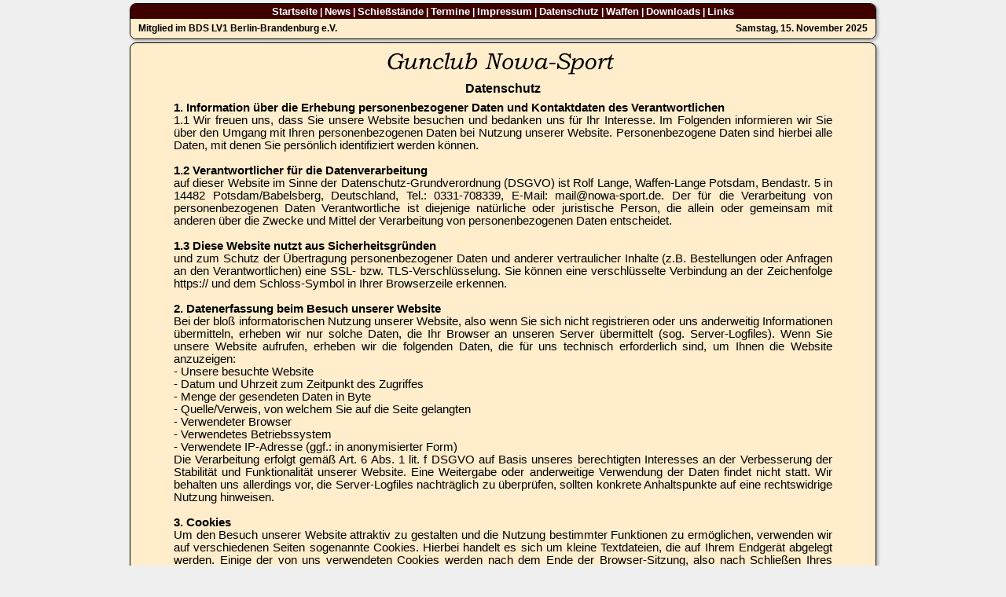

--- FILE ---
content_type: text/html; charset=UTF-8
request_url: http://www.gunclub-nowa-sport.de/show.php?PHPSESSID=3ed3ae10866c8c822a98db1cbd9da92e&topic=Datenschutz&PHPSESSID=ea38bd4d44aaedbbbe21db1d3eeb0345
body_size: 9379
content:
<!DOCTYPE HTML PUBLIC "-//W3C//DTD HTML 4.01 Transitional//EN"><html><head><meta http-equiv="Content-Type" content="html,css" charset="UTF-8"><title>Gunclub Nowa-Sport</title><meta name="Content-Language" content="de"><meta name="description" content="Gunclub Nowa-Sport"><meta name="keywords" content="historisch, Potsdam, Waffe, Waffen, Pistole, Pistolen, Revolver, Gewehr, Gewehre, Historie, Brandenburg, Osten, Ostdeutschland, Schie�en,"><meta name="robots" content="index, follow"><meta name="author" content="Gunclub Nowa-Sport"><meta name="publisher" content="Gunclub Nowa-Sport"><meta name="copyright" content="Firma Rolf Lange"><meta name="audience" content="alle"><meta name="page-type" content="Verzeichnis"><meta http-equiv="expires" content="0"><meta http-equiv="pragma" content="no-cache"><style type="text/css"><!-- a:link {color:#000066;} a:visited {color:#000066;} a:hover {color:#AF0117;} a:active {color:#000066;} --></style></head><body style="margin:4px; background-color:#EFEFEF;"><table style="width:100%;" cellspacing="0" cellpadding="0"><tr><td style="text-align:center;"><table style="width:950px; margin-left:auto; margin-right:auto; border:solid 1px black; border-radius:8px; box-shadow: 2px 2px 3px 1px rgba(0,0,0,0.2);" cellspacing="0" cellpadding="0"><tr><td style="text-align:center; background-color:#3F0000; padding:2px 5px 2px 5px; border-radius:6px 6px 0px 0px;" colspan="2"><span style="font-family:Arial,Helvetica,Verdana; font-size:9pt; font-weight:600; color:#FFFFFF;"><a style="font-size:10pt; color:#FFFFFF; text-decoration:none;" href="./index1.php?PHPSESSID=ea38bd4d44aaedbbbe21db1d3eeb0345">Startseite</a>&nbsp;|&nbsp;<a style="font-size:10pt; color:#FFFFFF; text-decoration:none;" href="./news.php?PHPSESSID=ea38bd4d44aaedbbbe21db1d3eeb0345">News</a>&nbsp;|&nbsp;<a style="font-size:10pt; color:#FFFFFF; text-decoration:none;" href="./show.php?PHPSESSID=ea38bd4d44aaedbbbe21db1d3eeb0345&topic=Schie&szlig;st&auml;nde">Schie&szlig;st&auml;nde</a>&nbsp;|&nbsp;<a style="font-size:10pt; color:#FFFFFF; text-decoration:none;" href="./termine.php?PHPSESSID=ea38bd4d44aaedbbbe21db1d3eeb0345">Termine</a>&nbsp;|&nbsp;<a style="font-size:10pt; color:#FFFFFF; text-decoration:none;" href="./show.php?PHPSESSID=ea38bd4d44aaedbbbe21db1d3eeb0345&topic=Impressum">Impressum</a>&nbsp;|&nbsp;<a style="font-size:10pt; color:#FFFFFF; text-decoration:none;" href="./show.php?PHPSESSID=ea38bd4d44aaedbbbe21db1d3eeb0345&topic=Datenschutz">Datenschutz</a>&nbsp;|&nbsp;<a style="font-size:10pt; color:#FFFFFF; text-decoration:none;" href="./show.php?PHPSESSID=ea38bd4d44aaedbbbe21db1d3eeb0345&topic=Waffen">Waffen</a>&nbsp;|&nbsp;<a style="font-size:10pt; color:#FFFFFF; text-decoration:none;" href="./downloads.php?PHPSESSID=ea38bd4d44aaedbbbe21db1d3eeb0345">Downloads</a>&nbsp;|&nbsp;<a style="font-size:10pt; color:#FFFFFF; text-decoration:none;" href="./show.php?PHPSESSID=ea38bd4d44aaedbbbe21db1d3eeb0345&topic=Links">Links</a></span></td></tr><tr><td style="height:25px; background-color:#FFEDCC; border-radius:0px 0px 0px 8px; padding:2px 10px;"><span style="font-family:Arial,Helvetica,Verdana; font-size:9pt; font-weight:600; color:#000000;">Mitglied im BDS LV1 Berlin-Brandenburg e.V.</span></td><td style="text-align:right; background-color:#FFEDCC; border-radius:0px 0px 8px 0px; padding:2px 10px;"><span style="font-family:Arial,Helvetica,Verdana; font-size:9pt; font-weight:600; color:#000000;">Samstag,&nbsp;15.&nbsp;November&nbsp;2025</span></td></tr></table></td></tr><tr><td style="height:4px; empty-cells:show;"></td></tr><tr><td style="text-align:center;"><table style="width:950px; margin-left:auto; margin-right:auto; background-color:#FFEDCC; border:solid 1px #000000; border-radius:8px; box-shadow: 2px 2px 3px 1px rgba(0,0,0,0.2);" cellspacing="0" cellpadding="0"><tr><td style="text-align:center vertical-align:top; padding:2px;"><table style="width:100%; margin-left:auto; margin-right:auto;" cellpadding="0" cellspacing="0"><tr><td style="text-align:center; padding:2px;"><img src="./images/logo_alleseiten.gif" border="0" alt="Gunclub Nowa-Sport"></td></tr><tr><td style="text-align:center; padding:2px;"><span style="font-family:Arial,Helvetica,Verdana; font-size:12pt; font-weight:600; color:#000000;">Datenschutz</span></td></tr><tr><td style="text-align:center; border-radius:0px 0px 6px 6px; padding:2px 50px 20px 50px;"><table style="width:100%;">

<tr><td style="text-align:justify;">
<span style="font-family:Arial; font-size:11pt;">

<b>1. Information über die Erhebung personenbezogener Daten und Kontaktdaten des Verantwortlichen</b>
<br>
1.1 Wir freuen uns, dass Sie unsere Website besuchen und bedanken uns für Ihr Interesse. Im Folgenden informieren wir Sie über den Umgang mit Ihren personenbezogenen Daten bei Nutzung unserer Website. Personenbezogene Daten sind hierbei alle Daten, mit denen Sie persönlich identifiziert werden können.
<br><br>

<b>1.2 Verantwortlicher für die Datenverarbeitung</b><br> auf dieser Website im Sinne der Datenschutz-Grundverordnung (DSGVO) ist Rolf Lange, Waffen-Lange Potsdam, Bendastr. 5 in 14482 Potsdam/Babelsberg, Deutschland, Tel.: 0331-708339, E-Mail: mail@nowa-sport.de. Der für die Verarbeitung von personenbezogenen Daten Verantwortliche ist diejenige natürliche oder juristische Person, die allein oder gemeinsam mit anderen über die Zwecke und Mittel der Verarbeitung von personenbezogenen Daten entscheidet.
<br><br>

<b>1.3 Diese Website nutzt aus Sicherheitsgründen</b><br> und zum Schutz der Übertragung personenbezogener Daten und anderer vertraulicher Inhalte (z.B. Bestellungen oder Anfragen an den Verantwortlichen) eine SSL- bzw. TLS-Verschlüsselung. Sie können eine verschlüsselte Verbindung an der Zeichenfolge https:// und dem Schloss-Symbol in Ihrer Browserzeile erkennen.
<br><br>

<b>2. Datenerfassung beim Besuch unserer Website</b><br>
Bei der bloß informatorischen Nutzung unserer Website, also wenn Sie sich nicht registrieren oder uns anderweitig Informationen übermitteln, erheben wir nur solche Daten, die Ihr Browser an unseren Server übermittelt (sog. Server-Logfiles). Wenn Sie unsere Website aufrufen, erheben wir die folgenden Daten, die für uns technisch erforderlich sind, um Ihnen die Website anzuzeigen: <br>
-        Unsere besuchte Website <br>
-        Datum und Uhrzeit zum Zeitpunkt des Zugriffes <br>
-        Menge der gesendeten Daten in Byte <br>
-        Quelle/Verweis, von welchem Sie auf die Seite gelangten <br>
-        Verwendeter Browser <br>
-        Verwendetes Betriebssystem <br>
-        Verwendete IP-Adresse (ggf.: in anonymisierter Form) <br>
Die Verarbeitung erfolgt gemäß Art. 6 Abs. 1 lit. f DSGVO auf Basis unseres berechtigten Interesses an der Verbesserung der Stabilität und Funktionalität unserer Website. Eine Weitergabe oder anderweitige Verwendung der Daten findet nicht statt. Wir behalten uns allerdings vor, die Server-Logfiles nachträglich zu überprüfen, sollten konkrete Anhaltspunkte auf eine rechtswidrige Nutzung hinweisen.
<br><br>

<b>3. Cookies</b><br>
Um den Besuch unserer Website attraktiv zu gestalten und die Nutzung bestimmter Funktionen zu ermöglichen, verwenden wir auf verschiedenen Seiten sogenannte Cookies. Hierbei handelt es sich um kleine Textdateien, die auf Ihrem Endgerät abgelegt werden. Einige der von uns verwendeten Cookies werden nach dem Ende der Browser-Sitzung, also nach Schließen Ihres Browsers, wieder gelöscht (sog. Sitzungs-Cookies). Andere Cookies verbleiben auf Ihrem Endgerät und ermöglichen uns oder unseren Partnerunternehmen (Cookies von Drittanbietern), Ihren Browser beim nächsten Besuch wiederzuerkennen (persistente Cookies). Werden Cookies gesetzt, erheben und verarbeiten diese im individuellen Umfang bestimmte Nutzerinformationen wie Browser- und Standortdaten sowie IP-Adresswerte. Persistente Cookies werden automatisiert nach einer vorgegebenen Dauer gelöscht, die sich je nach Cookie unterscheiden kann. Teilweise dienen die Cookies dazu, durch Speicherung von Einstellungen den Bestellprozess zu vereinfachen (z.B. Merken des Inhalts eines virtuellen Warenkorbs für einen späteren Besuch auf der Website). Sofern durch einzelne von uns implementierte Cookies auch personenbezogene Daten verarbeitet werden, erfolgt die Verarbeitung gemäß Art. 6 Abs. 1 lit. b DSGVO entweder zur Durchführung des Vertrages oder gemäß Art. 6 Abs. 1 lit. f DSGVO zur Wahrung unserer berechtigten Interessen an der bestmöglichen Funktionalität der Website sowie einer kundenfreundlichen und effektiven Ausgestaltung des Seitenbesuchs. Wir arbeiten unter Umständen mit Werbepartnern zusammen, die uns helfen, unser Internetangebot für Sie interessanter zu gestalten. Zu diesem Zweck werden für diesen Fall bei Ihrem Besuch unserer Website auch Cookies von Partnerunternehmen auf Ihrer Festplatte gespeichert (Cookies von Drittanbietern). Wenn wir mit vorbenannten Werbepartnern zusammenarbeiten, werden Sie über den Einsatz derartiger Cookies und den Umfang der jeweils erhobenen Informationen innerhalb der nachstehenden Absätze individuell und gesondert informiert. Bitte beachten Sie, dass Sie Ihren Browser so einstellen können, dass Sie über das Setzen von Cookies informiert werden und einzeln über deren Annahme entscheiden oder die Annahme von Cookies für bestimmte Fälle oder generell ausschließen können. Jeder Browser unterscheidet sich in der Art, wie er die Cookie-Einstellungen verwaltet. Diese ist in dem Hilfemenü jedes Browsers beschrieben, welches Ihnen erläutert, wie Sie Ihre Cookie-Einstellungen ändern können. Diese finden Sie für die jeweiligen Browser unter den folgenden Links:<br>
Internet Explorer: http://windows.microsoft.com/de-DE/windows-vista/Block-or-allow-cookies<br>
Firefox: https://support.mozilla.org/de/kb/cookies-erlauben-und-ablehnen<br>
Chrome: http://support.google.com/chrome/bin/answer.py?hl=de&hlrm=en&answer=95647<br>
Safari: https://support.apple.com/kb/ph21411?locale=de_DE<br>
Opera: http://help.opera.com/Windows/10.20/de/cookies.html<br>
Bitte beachten Sie, dass bei Nichtannahme von Cookies die Funktionalität unserer Website eingeschränkt sein kann.
<br><br>

<b>4. Kontaktaufnahme</b><br>
Im Rahmen der Kontaktaufnahme mit uns (z.B. per Kontaktformular oder E-Mail) werden personenbezogene Daten erhoben. Welche Daten im Falle eines Kontaktformulars erhoben werden, ist aus dem jeweiligen Kontaktformular ersichtlich. Diese Daten werden ausschließlich zum Zweck der Beantwortung Ihres Anliegens bzw. für die Kontaktaufnahme und die damit verbundene technische Administration gespeichert und verwendet. Rechtsgrundlage für die Verarbeitung der Daten ist unser berechtigtes Interesse an der Beantwortung Ihres Anliegens gemäß Art. 6 Abs. 1 lit. f DSGVO. Zielt Ihre Kontaktierung auf den Abschluss eines Vertrages ab, so ist zusätzliche Rechtsgrundlage für die Verarbeitung Art. 6 Abs. 1 lit. b DSGVO. Ihre Daten werden nach abschließender Bearbeitung Ihrer Anfrage gelöscht, dies ist der Fall, wenn sich aus den Umständen entnehmen lässt, dass der betroffene Sachverhalt abschließend geklärt ist und sofern keine gesetzlichen Aufbewahrungspflichten entgegenstehen.
<br><br>

<b>5. Datenverarbeitung bei Eröffnung eines Kundenkontos und zur Vertragsabwicklung</b><br>
Gemäß Art. 6 Abs. 1 lit. b DSGVO werden personenbezogene Daten weiterhin erhoben und verarbeitet, wenn Sie uns diese zur Durchführung eines Vertrages oder bei der Eröffnung eines Kundenkontos mitteilen. Welche Daten erhoben werden, ist aus den jeweiligen Eingabeformularen ersichtlich. Eine Löschung Ihres Kundenkontos ist jederzeit möglich und kann durch eine Nachricht an die o.g. Adresse des Verantwortlichen erfolgen. Wir speichern und verwenden die von Ihnen mitgeteilten Daten zur Vertragsabwicklung. Nach vollständiger Abwicklung des Vertrages oder Löschung Ihres Kundenkontos werden Ihre Daten mit Rücksicht auf steuer- und handelsrechtliche Aufbewahrungsfristen gesperrt und nach Ablauf dieser Fristen gelöscht, sofern Sie nicht ausdrücklich in eine weitere Nutzung Ihrer Daten eingewilligt haben oder eine gesetzlich erlaubte weitere Datenverwendung von unserer Seite vorbehalten wurde, über die wir Sie nachstehend entsprechend informieren.
<br><br>

<b>6. Nutzung Ihrer Daten zur Direktwerbung, Anmeldung zu unserem E-Mail-Newsletter</b><br>
Wenn Sie sich zu unserem E-Mail Newsletter anmelden, übersenden wir Ihnen regelmäßig Informationen zu unseren Angeboten. Pflichtangabe für die Ã?bersendung des Newsletters ist allein Ihre E-Mailadresse. Die Angabe weiterer evtl. Daten ist freiwillig und wird verwendet, um Sie persönlich ansprechen zu können. Für den Versand des Newsletters verwenden wir das sog. Double Opt-in Verfahren. Dies bedeutet, dass wir Ihnen erst dann einen E-Mail Newsletter übermitteln werden, wenn Sie uns ausdrücklich bestätigt haben, dass Sie in den Versand von Newsletter einwilligen. Wir schicken Ihnen dann eine Bestätigungs-E-Mail, mit der Sie gebeten werden durch Anklicken eines entsprechenden Links zu bestätigen, dass Sie künftig Newsletter erhalten wollen.
Mit der Aktivierung des Bestätigungslinks erteilen Sie uns Ihre Einwilligung für die Nutzung Ihrer personenbezogenen Daten gemäß Art. 6 Abs. 1 lit. a DSGVO. Bei der Anmeldung zum Newsletter speichern wir Ihre vom Internet Service-Provider (ISP) eingetragene IP-Adresse sowie das Datum und die Uhrzeit der Anmeldung, um einen möglichen Missbrauch Ihrer E-Mail- Adresse zu einem späteren Zeitpunkt nachvollziehen zu können. Die von uns bei der Anmeldung zum Newsletter erhobenen Daten werden ausschließlich für Zwecke der werblichen Ansprache im Wege des Newsletters benutzt. Sie können den Newsletter jederzeit über den dafür vorgesehenen Link im Newsletter oder durch entsprechende Nachricht an den eingangs genannten Verantwortlichen abbestellen. Nach erfolgter Abmeldung wird Ihre E-Mailadresse unverzüglich in unserem Newsletter-Verteiler gelöscht, soweit Sie nicht ausdrücklich in eine weitere Nutzung Ihrer Daten eingewilligt haben oder wir uns eine darüberhinausgehende Datenverwendung vorbehalten, die gesetzlich erlaubt ist und über die wir Sie in dieser Erklärung informieren.
<br><br>

<b>7. Datenverarbeitung zur Bestellabwicklung</b><br>
Zur Abwicklung Ihrer Bestellung arbeiten wir mit dem / den nachstehenden Dienstleistern zusammen, die uns ganz oder teilweise bei der Durchführung geschlossener Verträge unterstützen. An diese Dienstleister werden nach Maßgabe der folgenden Informationen gewisse personenbezogene Daten übermittelt.
Die von uns erhobenen personenbezogenen Daten werden im Rahmen der Vertragsabwicklung an das mit der Lieferung beauftragte Transportunternehmen weitergegeben, soweit dies zur Lieferung der Ware erforderlich ist. Ihre Zahlungsdaten geben wir im Rahmen der Zahlungsabwicklung an das beauftragte Kreditinstitut weiter, sofern dies für die Zahlungsabwicklung erforderlich ist. Sofern Zahlungsdienstleister eingesetzt werden, informieren wir hierüber nachstehend explizit. Die Rechtsgrundlage für die Weitergabe der Daten ist hierbei Art. 6 Abs. 1 lit. b DSGVO.
<br><br>
<b>7.1 Weitergabe personenbezogener Daten an Versanddienstleister - DHL</b><br>
Erfolgt die Zustellung der Ware durch den Transportdienstleister DHL (Deutsche Post AG, Charles-de-Gaulle-Straße 20, 53113 Bonn), so geben wir Ihre E-Mail-Adresse gemäß Art. 6 Abs. 1 lit. a DSGVO vor der Zustellung der Ware zum Zwecke der Abstimmung eines Liefertermins bzw. zur Lieferankündigung an DHL weiter, sofern Sie hierfür im Bestellprozess Ihre ausdrückliche Einwilligung erteilt haben. Anderenfalls geben wir zum Zwecke der Zustellung gemäß Art. 6 Abs. 1 lit. b DSGVO nur den Namen des Empfängers und die Lieferadresse an DHL weiter. Die Weitergabe erfolgt nur, soweit dies für die Warenlieferung erforderlich ist. In diesem Fall ist eine vorherige Abstimmung des Liefertermins mit DHL bzw. die Lieferankündigung nicht möglich.
Die Einwilligung kann jederzeit mit Wirkung für die Zukunft gegenüber dem oben bezeichneten Verantwortlichen oder gegenüber dem Transportdienstleister DHL widerrufen werden.
<br><br>
<b>7.2 Verwendung von Paymentdienstleistern (Zahlungsdienstleister) - Paypal</b><br>
Bei Zahlung via PayPal, Kreditkarte via PayPal, Lastschrift via PayPal oder falls angeboten - "Kauf auf Rechnung" oder Ratenzahlung via PayPal geben wir Ihre Zahlungsdaten im Rahmen der Zahlungsabwicklung an die PayPal (Europe) S.a.r.l. et Cie, S.C.A., 22-24 Boulevard Royal, L-2449 Luxembourg (nachfolgend "PayPal"), weiter. Die Weitergabe erfolgt gemäß Art. 6 Abs. 1 lit. b DSGVO und nur insoweit, als dies für die Zahlungsabwicklung erforderlich ist. PayPal behält sich für die Zahlungsmethoden Kreditkarte via PayPal, Lastschrift via PayPal oder falls angeboten - "Kauf auf Rechnung" oder Ratenzahlung via PayPal die Durchführung einer Bonitätsauskunft vor. Hierfür werden Ihre Zahlungsdaten gegebenenfalls gemäß Art. 6 Abs. 1 lit. f DSGVO auf Basis des berechtigten Interesses von PayPal an der Feststellung Ihrer Zahlungsfähigkeit an Auskunfteien weitergegeben. Das Ergebnis der Bonitätsprüfung in Bezug auf die statistische Zahlungsausfallwahrscheinlichkeit verwendet PayPal zum Zwecke der Entscheidung über die Bereitstellung der jeweiligen Zahlungsmethode. Die Bonitätsauskunft kann Wahrscheinlichkeitswerte enthalten (sog. Score-Werte). Soweit Score-Werte in das Ergebnis der Bonitätsauskunft einfließen, haben diese ihre Grundlage in einem wissenschaftlich anerkannten mathematisch-statistischen Verfahren. In die Berechnung der Score-Werte fließen unter anderem, aber nicht ausschließlich, Anschriftendaten ein. Weitere datenschutzrechtliche Informationen, unter anderem zu den verwendeten Auskunfteien, entnehmen Sie bitte der Datenschutzerklärung von PayPal: https://www.paypal.com/de/webapps/mpp/ua/privacy-full. Sie können dieser Verarbeitung Ihrer Daten jederzeit durch eine Nachricht an PayPal widersprechen. Jedoch bleibt PayPal ggf. weiterhin berechtigt, Ihre personenbezogenen Daten zu verarbeiten, sofern dies zur vertragsgemäßen Zahlungsabwicklung erforderlich ist.
<br><br>

<b>8. Rechte des Betroffenen</b><br>
Das geltende Datenschutzrecht gewährt Ihnen gegenüber dem Verantwortlichen hinsichtlich der Verarbeitung Ihrer personenbezogenen Daten umfassende Betroffenenrechte (Auskunfts- und Interventionsrechte), über die wir Sie nachstehend informieren:
<br>
-        Auskunftsrecht gemäß Art. 15 DSGVO: Sie haben insbesondere ein Recht auf Auskunft über Ihre von uns verarbeiteten personenbezogenen Daten, die Verarbeitungszwecke, die Kategorien der verarbeiteten personenbezogenen Daten, die Empfänger oder Kategorien von Empfängern, gegenüber denen Ihre Daten offengelegt wurden oder werden, die geplante Speicherdauer bzw. die Kriterien für die Festlegung der Speicherdauer, das Bestehen eines Rechts auf Berichtigung, Löschung, Einschränkung der Verarbeitung, Widerspruch gegen die Verarbeitung, Beschwerde bei einer Aufsichtsbehörde, die Herkunft Ihrer Daten, wenn diese nicht durch uns bei Ihnen erhoben wurden, das Bestehen einer automatisierten Entscheidungsfindung einschließlich Profiling und ggf. aussagekräftige Informationen über die involvierte Logik und die Sie betreffende Tragweite und die angestrebten Auswirkungen einer solchen Verarbeitung, sowie Ihr Recht auf Unterrichtung, welche Garantien gemäß Art. 46 DSGVO bei Weiterleitung Ihrer Daten in Drittländer bestehen;
<br>
-        Recht auf Berichtigung gemäß Art. 16 DSGVO: Sie haben ein Recht auf unverzügliche Berichtigung Sie betreffender unrichtiger Daten und/oder Vervollständigung Ihrer bei uns gespeicherten unvollständigen Daten;
<br>
-        Recht auf Löschung gemäß Art. 17 DSGVO: Sie haben das Recht, die Löschung Ihrer personenbezogenen Daten bei Vorliegen der Voraussetzungen des Art. 17 Abs. 1 DSGVO zu verlangen. Dieses Recht besteht jedoch insbesondere dann nicht, wenn die Verarbeitung zur Ausübung des Rechts auf freie Meinungsäußerung und Information, zur Erfüllung einer rechtlichen Verpflichtung, aus Gründen des öffentlichen Interesses oder zur Geltendmachung, Ausübung oder Verteidigung von Rechtsansprüchen erforderlich ist;
<br>
-        Recht auf Einschränkung der Verarbeitung gemäß Art. 18 DSGVO: Sie haben das Recht, die Einschränkung der Verarbeitung Ihrer personenbezogenen Daten zu verlangen, solange die von Ihnen bestrittene Richtigkeit Ihrer Daten überprüft wird, wenn Sie eine Löschung Ihrer Daten wegen unzulässiger Datenverarbeitung ablehnen und stattdessen die Einschränkung der Verarbeitung Ihrer Daten verlangen, wenn Sie Ihre Daten zur Geltendmachung, Ausübung oder Verteidigung von Rechtsansprüchen benötigen, nachdem wir diese Daten nach Zweckerreichung nicht mehr benötigen oder wenn Sie Widerspruch aus Gründen Ihrer besonderen Situation eingelegt haben, solange noch nicht feststeht, ob unsere berechtigten Gründe überwiegen;
<br>
-        Recht auf Unterrichtung gemäß Art. 19 DSGVO: Haben Sie das Recht auf Berichtigung, Löschung oder Einschränkung der Verarbeitung gegenüber dem Verantwortlichen geltend gemacht, ist dieser verpflichtet, allen Empfängern, denen die Sie betreffenden personenbezogenen Daten offengelegt wurden, diese Berichtigung oder Löschung der Daten oder Einschränkung der Verarbeitung mitzuteilen, es sei denn, dies erweist sich als unmöglich oder ist mit einem unverhältnismäßigen Aufwand verbunden. Ihnen steht das Recht zu, über diese Empfänger unterrichtet zu werden.
<br>
-        Recht auf Datenübertragbarkeit gemäß Art. 20 DSGVO: Sie haben das Recht, Ihre personenbezogenen Daten, die Sie uns bereitgestellt haben, in einem strukturierten, gängigen und maschinenlesebaren Format zu erhalten oder die Ã?bermittlung an einen anderen Verantwortlichen zu verlangen, soweit dies technisch machbar ist;
<br>
-        Recht auf Widerruf erteilter Einwilligungen gemäß Art. 7 Abs. 3 DSGVO: Sie haben das Recht, eine einmal erteilte Einwilligung in die Verarbeitung von Daten jederzeit mit Wirkung für die Zukunft zu widerrufen. Im Falle des Widerrufs werden wir die betroffenen Daten unverzüglich löschen, sofern eine weitere Verarbeitung nicht auf eine Rechtsgrundlage zur einwilligungslosen Verarbeitung gestützt werden kann. Durch den Widerruf der Einwilligung wird die Rechtmäßigkeit der aufgrund der Einwilligung bis zum Widerruf erfolgten Verarbeitung nicht berührt;
<br>
-        Recht auf Beschwerde gemäß Art. 77 DSGVO: Wenn Sie der Ansicht sind, dass die Verarbeitung der Sie betreffenden personenbezogenen Daten gegen die DSGVO verstößt, haben Sie - unbeschadet eines anderweitigen verwaltungsrechtlichen oder gerichtlichen Rechtsbehelfs - das Recht auf Beschwerde bei einer Aufsichtsbehörde, insbesondere in dem Mitgliedstaat Ihres Aufenthaltsortes, Ihres Arbeitsplatzes oder des Ortes des mutmaßlichen Verstoßes.<br><br>
<b>8.1 Widerspruchsrecht</b><br>
Wenn wir im Rahmen einer Interessenabwägung ihre personenbezogenen Daten aufgrund unseres überwiegenden berechtigten Interesses verarbeiten, haben sie das jederzeitige Recht, aus Gründen, die sich aus ihrer besonderen Situation ergeben, gegen diese Verarbeitung Widerspruch mit Wirkung für die Zukunft einzulegen. machen sie von ihrem Widerspruchsrecht gebrauch, beenden wir die Verarbeitung der betroffenen Daten. Eine Weiterverarbeitung bleibt aber vorbehalten, wenn wir zwingende schutzwürdige Gründe für die Verarbeitung nachweisen können, die ihre Interessen, Grundrechte und Grundfreiheiten überwiegen, oder wenn die Verarbeitung der Geltendmachung, Ausübung oder Verteidigung von Rechtsansprüchen dient. Werden ihre personenbezogenen Daten von uns verarbeitet, um Direktwerbung zu betreiben, haben sie das Recht, jederzeit Widerspruch gegen die Verarbeitung sie betreffender personenbezogener Daten zum Zwecke derartiger Werbung einzulegen. Sie können den Widerspruch wie oben beschrieben ausüben. Machen sie von ihrem Widerspruchsrecht Gebrauch, beenden wir die Verarbeitung der betroffenen Daten zu Direktwerbezwecken.
<br><br>

<b>9. Dauer der Speicherung personenbezogener Daten</b><br>
Die Dauer der Speicherung von personenbezogenen Daten bemisst sich anhand der jeweiligen gesetzlichen Aufbewahrungsfrist (z.B. handels- und steuerrechtliche Aufbewahrungsfristen). Nach Ablauf der Frist werden die entsprechenden Daten routinemäßig gelöscht, sofern sie nicht mehr zur Vertragserfüllung oder Vertragsanbahnung erforderlich sind und/oder unsererseits kein berechtigtes Interesse an der Weiterspeicherung fortbesteht.
</span></td></tr>

</table></td></tr></table></td></tr></table></td></tr><tr><td style="text-align:center; padding:5px;" colspan="3"><span style="font-family:Arial,Helvetica,Verdana; font-size:9pt; font-weight:600; color:#000000;">Copyright&copy; 2013-2025 - Inhalte, Texte, Fotos, Grafiken und Domain: <a href="mailto:mail@nowa-sport.de">Firma Rolf Lange</a> - Quellcodes, CMS, DB, PHP, CSS und HTML: <a href="mailto:rafael.nehring@gunclub-nowa-sport.de">Rafael Nehring</a></span></td></tr></table></body></html>